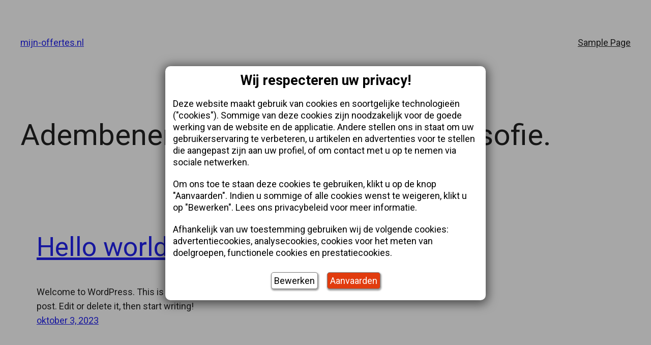

--- FILE ---
content_type: text/css
request_url: http://www.mijn-offertes.nl/wp-content/plugins/bobex-form/css/fonts.css?ver=2.2.42
body_size: 174
content:
@import url("https://fonts.googleapis.com/css2?family=Roboto:ital,wght@0,300;0,400;0,500;0,700;1,300;1,400&display=swap");
@import url('https://fonts.googleapis.com/css2?family=Montserrat:wght@300;400;500;600&display=swap');
@import url('https://fonts.googleapis.com/css2?family=Poppins:wght@400;600;700&display=swap');

--- FILE ---
content_type: text/css
request_url: http://www.mijn-offertes.nl/wp-content/plugins/bobex-google-tracking/css/bobex-google-tracking.css?ver=2.0.2
body_size: 640
content:
.bbx_modal {
    position: fixed;
    top: 0;
    left: 0;
    right: 0;
    bottom: 0;
    background-color: #3333336e;
    z-index: 99999;
    display: none;
    height: 100vh;
    overflow-y: scroll;

}

.bbx_modal.active {
    display: flex;
}

.bbx_inner_modal {
    max-width: 600px;
    width: 90vw;
    margin: auto;
    background-color: #fff;
    border-radius: 10px;
    box-shadow: 0 3px 20px 4px #0000008f;
    text-align: center;
    font-weight: 700;
    padding: 15px;
    display: block;
}

#cookie_title {
    font-size: 1.5em;
    font-weight: 700;
    margin-bottom: 20px;
    line-height: 1;
}

#bbx_modal_cookie .tab > p {
    text-align: left;
    margin-bottom: 20px;
    font-weight: 400;
    font-size: 1em;
    line-height: 1.3em;
}

#bbx_modal_cookie .d-none {
    display: none;
}

#bbx_modal_cookie a {
    color: #e13c0e;
    text-decoration: underline;
}

#bbx_modal_cookie .btn {
    padding: 5px;
    margin: 7px;
    display: inline-block;
    border-radius: 5px;
    cursor: pointer;
    transition: all ease-in-out 0.01s;
    box-shadow: 1px 2px 3px 1px #808080bf;
    border: 1px solid gray;
    background-color: #e13c0e;
    color: #fff;
    float: unset;
    font-size: 1em;
    font-family: "Roboto", sans-serif;
    font-weight: 400;

}

#bbx_modal_cookie .btn:hover {
    background-color: #e13c0e;
    color: #fff;
    transform: scale(1.05);

}

#bbx_modal_cookie ul {
    display: inline-block;
    text-align: initial;
    list-style: none;

}
#bbx_modal_cookie ul li {
    font-size: 1.2em;
}
#bbx_modal_cookie ul input{
    margin-right: 10px;
}


@media (max-width: 768px) {
    #bbx_modal_cookie .tab > p {
        font-size: 0.7em;
    }
}

--- FILE ---
content_type: application/javascript
request_url: http://www.mijn-offertes.nl/wp-content/plugins/bobex-affiliate/bobex-affiliate.js?ver=6.9
body_size: 1174
content:
const queryString = window.location.search;
const urlParams = new URLSearchParams(queryString);
const genai_sources = ['chatgpt'];

let aff = sessionStorage.getItem('aff');
if (!aff) {
    //affiliate sources coming from gen ai tools. Add entries here if needed
    const utm = (urlParams.get('utm_source') || '').toLowerCase();

    let matched = null;
    for (const needle of genai_sources) {
        if (utm.includes(needle.toLowerCase())) {
            matched = needle;
            break;
        }
    }

    //get aff value from utm_source if it contains one of the gen ai sources
    if (matched) {
        aff = matched;

        //get aff from get parameter "aff"
    } else if (urlParams.get('aff')) {
        aff = urlParams.get('aff');

        //fallback to bobex_affiliate.affiliate set by PHP
    } else {
        aff = bobex_affiliate.affiliate;
    }

    sessionStorage.setItem('aff', btoa(String(aff)));
}

let utm_source = sessionStorage.getItem('utm_source');
if (!utm_source) {
    let raw = urlParams.get('utm_source');
    if (raw) {
        const lower = raw.toLowerCase();
        let isMatched = false;

        for (const needle of genai_sources) {
            if (lower.includes(needle.toLowerCase())) {
                isMatched = true;
                break;
            }
        }

        if (isMatched) {
            // if AI source → full URL
            utm_source = window.location.origin + window.location.pathname;

        } else {
            // else → raw value
            utm_source = raw;
        }
    } else {
        //fallback to bobex_affiliate.utm_source set by PHP
        utm_source = bobex_affiliate.utm_source;
    }

    sessionStorage.setItem("utm_source", btoa(String(utm_source)));
}

let utm_medium = sessionStorage.getItem('utm_medium');
if (!utm_medium) {
    if (urlParams.get('utm_medium')) {
        utm_medium = urlParams.get('utm_medium')
    } else {
        utm_medium = bobex_affiliate.utm_medium;
    }
    sessionStorage.setItem("utm_medium", btoa(utm_medium))
}
let utm_campaign = sessionStorage.getItem('utm_campaign');
if (!utm_campaign) {
    if (urlParams.get('utm_campaign')) {
        utm_campaign = urlParams.get('utm_campaign')
    } else {
        utm_campaign = bobex_affiliate.utm_campaign;
    }
    sessionStorage.setItem("utm_campaign", btoa(utm_campaign))
}
let pixel_id = sessionStorage.getItem('pixel_id');
if (!pixel_id) {
    if (urlParams.get('pixel_id')) {
        pixel_id = urlParams.get('pixel_id')
    } else {
        pixel_id = "-1";
    }
    sessionStorage.setItem("pixel_id", btoa(pixel_id))
}
let click_id = sessionStorage.getItem('click_id');
if (!click_id) {
    if (urlParams.get('click_id')) {
        click_id = urlParams.get('click_id')
    } else {
        click_id = "-1";
    }
    sessionStorage.setItem("click_id", btoa(click_id))
}


let tabo_id = sessionStorage.getItem('tabo_id');

//is not in session
if (!tabo_id) {
    sessionStorage.setItem("tabo_id", btoa("-1"))

}

//is in url
if (urlParams.get('tabo_id')) {
    sessionStorage.setItem("tabo_id", btoa(urlParams.get('tabo_id')))

}

if (getCookie("past_aff") == "") {
    setCookie("past_aff", sessionStorage.getItem('aff'), 30);
}

function setCookie(cname, cvalue, exdays) {
    let d = new Date();
    d.setTime(d.getTime() + (exdays * 24 * 60 * 60 * 1000));
    let expires = "expires=" + d.toUTCString();
    document.cookie = cname + "=" + cvalue + ";" + expires + ";path=/;SameSite=Lax";
}

function getCookie(cname) {
    var name = cname + "=";
    var decodedCookie = decodeURIComponent(document.cookie);
    var ca = decodedCookie.split(';');
    for (var i = 0; i < ca.length; i++) {
        var c = ca[i];
        while (c.charAt(0) == ' ') {
            c = c.substring(1);
        }
        if (c.indexOf(name) == 0) {
            return c.substring(name.length, c.length);
        }
    }
    return "";
}